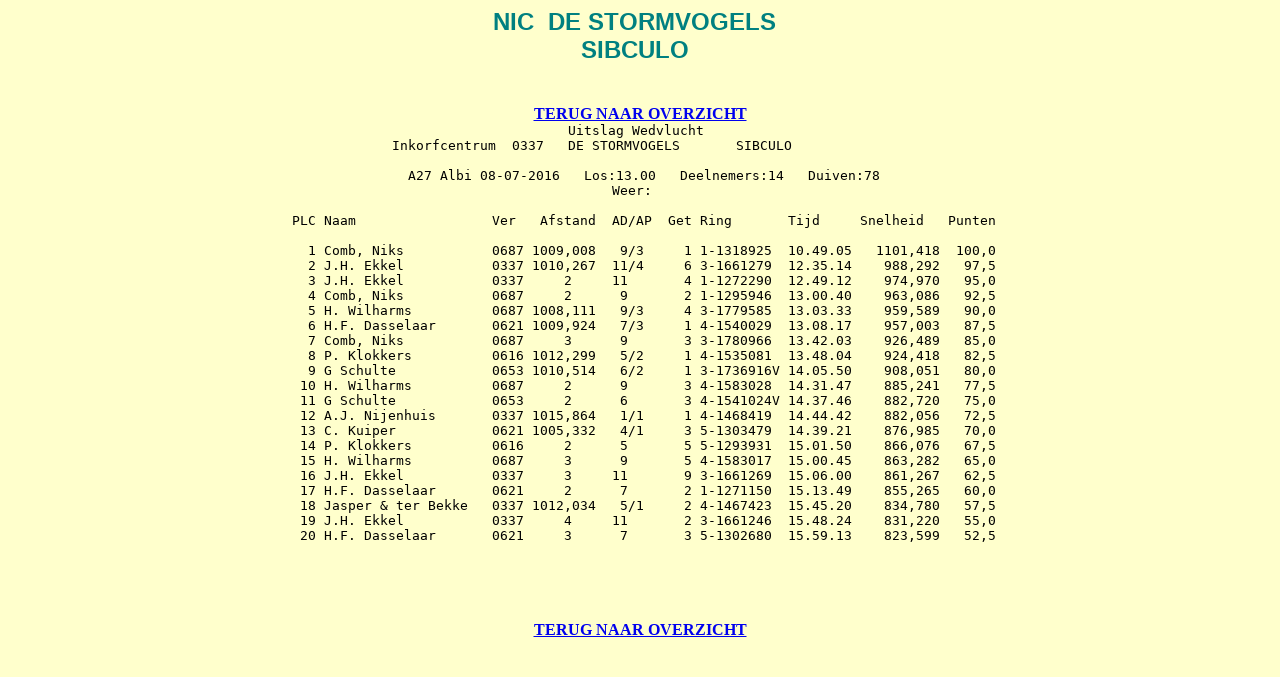

--- FILE ---
content_type: text/html
request_url: https://duivenmarktplaats.nl/2016/sibculonic/al0907.htm
body_size: 1351
content:
<html>
<meta http-equiv="Content-Language" content="nl">
<meta name="GENERATOR" content="Microsoft FrontPage 5.0">
<meta name="ProgId" content="FrontPage.Editor.Document">
<meta http-equiv="Content-Type" content="text/html; charset=windows-1252">

<title>Sibculonic</title>
<base target="_self">
</head>

<body bgcolor="#FFFFCC">

<table border="0" cellpadding="0" cellspacing="0" 
style="border-collapse: collapse" bordercolor="#111111" width="100%" 
bgcolor="#FFFFCC">
  <tr>
    <td width="33%">
    <p align="center">
    &nbsp;</td>
    <td width="33%" bgcolor="#FFFFCC">
    <p align="center"><b><font face="Arial" size="5" color="#008080">NIC&nbsp; DE 
    STORMVOGELS<br>
    SIBCULO</font></b></td>
    <td width="34%">
    <p align="center">
    &nbsp;</td>
  </tr>
</table>

<div align="center">
<pre>&nbsp;</pre>
</div>

<div align="center">
<b>
<a href="http://www.duivenmarktplaats.nl/2016/sibculonic/nic.htm">TERUG NAAR OVERZICHT</a></b></div>
<div align="center">
  <table border="0" cellpadding="0" cellspacing="0" style="border-collapse: collapse" bordercolor="#111111" width="100%">
    <tr>
      <td width="100%">
      <div align="center">
        <pre> Uitslag Wedvlucht  
 Inkorfcentrum  0337   DE STORMVOGELS       SIBCULO             

 A27 Albi 08-07-2016   Los:13.00   Deelnemers:14   Duiven:78
 Weer:   

 PLC Naam                 Ver   Afstand  AD/AP  Get Ring       Tijd     Snelheid   Punten

   1 Comb, Niks           0687 1009,008   9/3     1 1-1318925  10.49.05   1101,418  100,0
   2 J.H. Ekkel           0337 1010,267  11/4     6 3-1661279  12.35.14    988,292   97,5
   3 J.H. Ekkel           0337     2     11       4 1-1272290  12.49.12    974,970   95,0
   4 Comb, Niks           0687     2      9       2 1-1295946  13.00.40    963,086   92,5
   5 H. Wilharms          0687 1008,111   9/3     4 3-1779585  13.03.33    959,589   90,0
   6 H.F. Dasselaar       0621 1009,924   7/3     1 4-1540029  13.08.17    957,003   87,5
   7 Comb, Niks           0687     3      9       3 3-1780966  13.42.03    926,489   85,0
   8 P. Klokkers          0616 1012,299   5/2     1 4-1535081  13.48.04    924,418   82,5
   9 G Schulte            0653 1010,514   6/2     1 3-1736916V 14.05.50    908,051   80,0
  10 H. Wilharms          0687     2      9       3 4-1583028  14.31.47    885,241   77,5
  11 G Schulte            0653     2      6       3 4-1541024V 14.37.46    882,720   75,0
  12 A.J. Nijenhuis       0337 1015,864   1/1     1 4-1468419  14.44.42    882,056   72,5
  13 C. Kuiper            0621 1005,332   4/1     3 5-1303479  14.39.21    876,985   70,0
  14 P. Klokkers          0616     2      5       5 5-1293931  15.01.50    866,076   67,5
  15 H. Wilharms          0687     3      9       5 4-1583017  15.00.45    863,282   65,0
  16 J.H. Ekkel           0337     3     11       9 3-1661269  15.06.00    861,267   62,5
  17 H.F. Dasselaar       0621     2      7       2 1-1271150  15.13.49    855,265   60,0
  18 Jasper &amp; ter Bekke   0337 1012,034   5/1     2 4-1467423  15.45.20    834,780   57,5
  19 J.H. Ekkel           0337     4     11       2 3-1661246  15.48.24    831,220   55,0
  20 H.F. Dasselaar       0621     3      7       3 5-1302680  15.59.13    823,599   52,5</pre>
        <pre>&nbsp;</pre>
      </div>
      <p>&nbsp;</td>
    </tr>
  </table>
  <pre></pre>
</div>
<p align="center"><b>
<a href="http://www.duivenmarktplaats.nl/2016/sibculonic/nic.htm">TERUG NAAR OVERZICHT</a></b></p>

<p align="center">     &nbsp;</p>


</body>

 

</html>